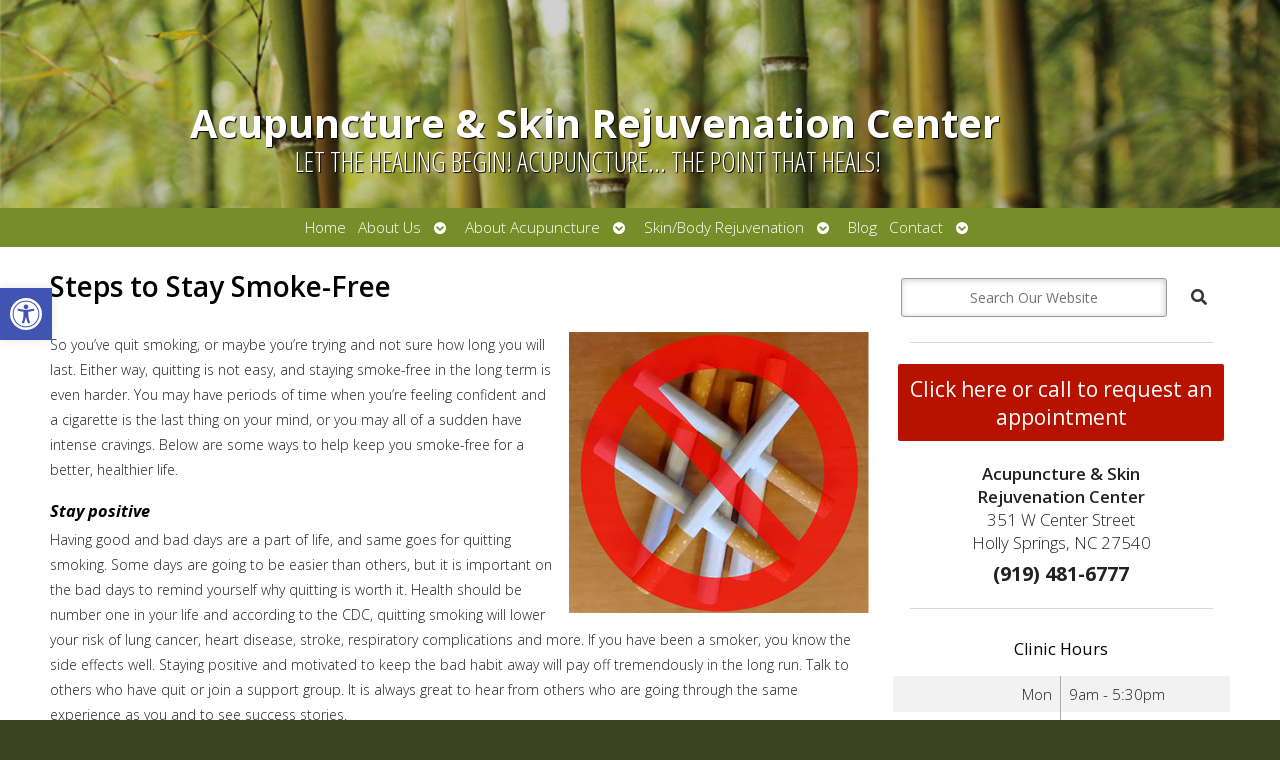

--- FILE ---
content_type: text/css
request_url: https://acupuncturenc.com/wp-content/APW-Customization/custom-style.css?ver=6.8.3
body_size: 427
content:
/* CUSTOM STYLES FOR CLIENT'S SITE */

/* BACKGROUND */
body {
	background:none;
	background-color: #3B4423;
	background-image: url(headers/bamboo_bg.jpg);
	background-size: cover;
}
/* MAIN BANNER IMAGE */
#branding {
	background-image: url(headers/bamboo.jpg);
	height: 200px;
}
/* MAIN COLUMN BACKGROUND */
#wrapper {
	background: none;
	background-color: #fff;
	box-shadow: 0 0 1em #000;
}
/* LINK COLOR */
a:link, a:visited {
	color:#5b6c2c;
}
a:hover, a:active {
	color: #06C;
}
/* SIDE COLUMN BACKGROUND */
#sidebar {
}
/* SIDEBAR DIVIDER COLOR */

.divider {
}
/* DARK/BOLD COLOR FOR MENU & BUTTONS */
#footbutton a, .edit-link a, #nav, #search, ul.menu>li>a, ul.sub-menu, .widget_ns_mailchimp, .seasonal-tabs a.current, .navigation p a, .page-link a, .WWT_tabs li a.current, #apwFlashy, #QandA h2.current, .navi a.active {
	background-color: #444;
	color: #fff;
}
/* BUTTON HOVER COLOR */
#footbutton a:hover, .edit-link a:hover, .seasonal-tabs a:hover, .navigation p a:hover, .page-link a:hover, .WWT_tabs li a:hover, .navi a:hover {
	background-color: #06C;
	color: #fff;
}
/* CALL-TO-ACTION WIDGET BG COLOR */
#apwContact a {
	background-color: #C30;
}
/* CALL-TO-ACTION WIDGET TEXT COLOR */
#apwFlashy a, #apwContact a {
}
/* CALL-TO-ACTION WIDGET HOVER COLOR */
#apwContact a:hover, #apwContact a:active {
}
/* SEARCH BAR IN HEADER */
#search {
	background-color: transparent;
	display: none;
}
